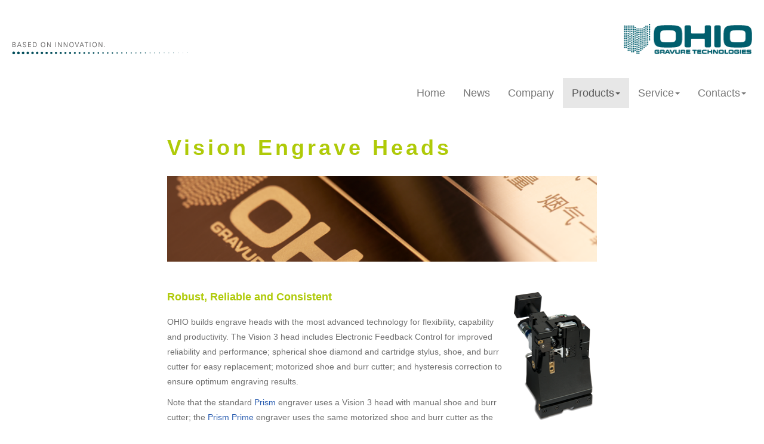

--- FILE ---
content_type: text/html
request_url: https://www.ohiogt.com/products/vision.html
body_size: 17678
content:
<!DOCTYPE html>
<html lang="en">
  <head>
    <meta charset="utf-8">
	<meta http-equiv="X-UA-Compatible" content="IE=edge">
	<meta name="viewport" content="width=device-width, initial-scale=1">
        <title>OHIO Vision Engrave Heads</title>
    <meta name="Description" content="OHIO's advanced technology results in the the most vertitile and productive engrave head for electro-mechanical packaging gravure cylinder making">


    <!-- Bootstrap -->
	<link href="../css/bootstrap.css" rel="stylesheet">
	<link href="../css/styles.css" rel="stylesheet" type="text/css">

	<!-- HTML5 shim and Respond.js for IE8 support of HTML5 elements and media queries -->
	<!-- WARNING: Respond.js doesn't work if you view the page via file:// -->
	<!--[if lt IE 9]>
		  <script src="https://oss.maxcdn.com/html5shiv/3.7.2/html5shiv.min.js"></script>
		  <script src="https://oss.maxcdn.com/respond/1.4.2/respond.min.js"></script>
		<![endif]-->
  <!--The following script tag downloads a font from the Adobe Edge Web Fonts server for use within the web page. We recommend that you do not modify it.--><script>var __adobewebfontsappname__="dreamweaver"</script>  <script src="https://use.edgefonts.net/open-sans:n3,n6,n4:default.js" type="text/javascript"></script>
<link rel="icon" type="image/x-icon" href="favicon.ico" />
</head>
<body>
<div class="container-fluid" id="wrapper">
  <p class="brandbar"><img src="../images/Based-on-Inno_Bar.png" width="296" height="51" alt="Based on Innovation"/><a href="../index.html"><img src="../images/logo_OhioGT.png" width="225" height="51" alt="Ohio Gravure Technologies" class="alignright"/></a></p><!-- #BeginLibraryItem "/Library/NavProducts.lbi" -->  
  <nav class="navbar navbar-default">
    <div class="container-fluid">
      <!-- Brand and toggle get grouped for better mobile display -->
      <div class="navbar-header">
        <button type="button" class="navbar-toggle collapsed" data-toggle="collapse" data-target="#defaultNavbar1" aria-expanded="false"><span class="sr-only">Toggle navigation</span><span class="icon-bar"></span><span class="icon-bar"></span><span class="icon-bar"></span></button>
      </div>
      <!-- Collect the nav links, forms, and other content for toggling -->
      <div class="collapse navbar-collapse" id="defaultNavbar1">
        <ul class="nav navbar-nav navbar-right">
          <li><a href="../index.html">Home</a></li>
          <li><a href="../news/news.html">News</a></li>
          <li><a href="../company/company.html">Company</a></li>
          <li class="active dropdown"><a href="#" class="dropdown-toggle" data-toggle="dropdown" role="button" aria-haspopup="true" aria-expanded="false">Products<span class="caret"></span></a>
            <ul class="dropdown-menu">
              <li><a href="spectrum.html">Spectrum Engraver</a></li>
              <li><a href="prism.html">Prism &amp; Prime Engraver</a></li>
              <li><a href="hsupgrade.html">Gravostar HS Upgrade</a></li>
              <li><a href="autodoc.html">DocuCell</a></li>
              <li role="separator" class="divider"></li>
              <li><a href="hybrid.html">Hybrid Engraving System</a></li>
              <li><a href="hell.html">Hell Output / Match</a></li>
              <li><a href="vision.html">Vision Engrave Heads</a></li>
              <li role="separator" class="divider"></li>
              <li><a href="collage.html">Collage Layout System</a></li>
            </ul>
          </li>
          <li class="dropdown"><a href="#" class="dropdown-toggle" data-toggle="dropdown" role="button" aria-haspopup="true" aria-expanded="false">Service<span class="caret"></span></a>
            <ul class="dropdown-menu">
              <li><a href="../support/service.html">Customer Service</a></li>
              <li><a href="../train/catalog.html">Documentation & Videos</a></li>
              <li><a href="../support/head-refurb.html">Engrave Head Refurb</a></li>
            </ul>
          </li>
          <li class="dropdown"><a href="#" class="dropdown-toggle" data-toggle="dropdown" role="button" aria-haspopup="true" aria-expanded="false">Contacts<span class="caret"></span></a>
            <ul class="dropdown-menu">
              <li><a href="../contact/contact.html">Contact Us</a></li>
              <li><a href="../contact/agentlist.html">Agent List</a></li>
              <li><a href="../careers/jobs.html">Careers</a></li>
            </ul>
          </li>
        </ul>
      </div>
      <!-- /.navbar-collapse -->
    </div>
    <!-- /.container-fluid -->
  </nav>
    <!-- #EndLibraryItem --><div class="container-fluid bodycopy" id="products">
    <h1 class="title">Vision Engrave Heads</h1>
    <p><img src="../images/divbanner/ohio-engraving.png" alt="Vision Engrave Heads" width="750" height="150" class="img-responsive"/></p>
<h2><img src="../images/head_V3.png" alt="Vision 3 Head" width="150" height="217" class="alignright"/>Robust, Reliable and Consistent</h2>
     <p>OHIO builds engrave heads with the most advanced technology for flexibility, capability and productivity. The Vision 3 head includes Electronic Feedback Control for improved reliability and performance; spherical shoe diamond and cartridge stylus, shoe, and burr cutter for easy replacement; motorized shoe and burr cutter; and hysteresis correction to ensure optimum engraving results.</p>
     <p>Note that the standard <a href="prism.html">Prism</a> engraver uses a Vision 3 head with manual shoe and burr cutter; the <a href="prism.html#prime">Prism Prime</a> engraver uses the same motorized shoe and burr cutter as the Spectrum.</p>
     <p>The Vision 3 high-speed, multi-frequency engrave head handles any screen size. It is standard equipment on the Spectrum and the Prism engravers, and was used on earlier engravers such as the HS engraver.</p>
     <ul>
       <li>Screen Range: 31.5 l/cm to 200 l/cm</li>
       <li>Screen angles from 30° to 60°</li>
       <li>Range of stylus angles: 90°, 100° to 145° in 5° increments</li>
     </ul>
     <p>Changing and measuring the stylus is simple on OHIO engravers. No need to remove the engrave head, or have extra equipment. All diamonds are cartridge style for fast  changes. With Spectrum and Prism Prime, electronic profiling stylus angle and condition is integrated with  the engraver at no added cost.</p>
     <p>Cells engraved by Vision 3 standard tunes are well formed in all screens and angles. </p>
     <p><img src="../images/FullNested-Small.png" width="200" height="150" alt=""/>&nbsp;&nbsp;<img src="../images/FullStripe-Small.png" width="200" height="150" alt=""/></p>
     <p>The Vision 3 engrave head comes with three standard tunes but may be upgraded with premium tunes. A premium tune replaces a standard tune. For example, a popular tune set is 8.1/1.7/Hybrid.</p>

     <table width="95%" border="1" cellspacing="0" cellpadding="0" class="equip">
       <tbody>
         <tr><th scope="col">Standard Tunes </th>
           <th scope="col">Premium tunes </th>
         </tr>
         <tr>
           <td>8,600 Hz for cell depths up to 35 µm</td>
           <td><a href="hybrid.html">Hybrid Engraving System</a></td>
         </tr>
         <tr>
           <td>8,100 Hz for cell depths up to 60 µm</td>
           <td><a href="#impact">Impact Engraving</a> – 1,700 Hz for cell depths up to 90 µm</td>
         </tr>
         <tr>
           <td>3,200 Hz for cell depths up to 70 µm</td>
           <td><a href="transcribe.html">tranScribe</a> — 4,500 Hz  for cell depths up to 60 µm</td>
         </tr>
       </tbody>
     </table>

   

     <p>&nbsp;</p>
     <p>With the <a href="hell.html">Hell Match or DTG Match</a> option, the Vision 3 engrave head can engrave cylinders to match Hell-engraved cylinders without  moir&eacute;. </p>
     <p>OHIO offers two cell setup options on our engravers:</p>
     <ul>
       <li><a href="vision/vista.html">Vista </a>is optimized for automation</li>
       <li><a href="vision/quickcell.html">QuickCell</a> is optimized for speed with operator verification</li>
     </ul>
     <h2 id="impact"><img src="../images/cell-sizes1.png" alt="" width="83" height="100" class="alignright"/>90 micron Impact Engraving</h2>
     <p>A benefit of gravure printing is increased ink volume. In applications where paper board, corrugated, or other absorbent substrates are used, the available <strong>Impact Engraving</strong> tune provides the volume for excellent ink coverage and color, and is perfect for coating applications and adhesives printing. This tune replaces one of the standard three tune on the Vision 3 engrave head.</p>
     <h2 id="impact">Hybrid Impact Engraving</h2>
     <p>If you purchase both the Impact and <a href="hybrid.html">Hybrid Engraving System</a> premium tunes, Hybrid Impact is automatically included. This means you have superior Hybrid edging on cells to a depth of 90µm. (Effective 1 November 2019)</p>
     <h2 id="highoutput"><img src="../images/cell-sizes2.png" alt="" width="83" height="100" class="alignright"/>High Output 130 micron Engrave Head</h2>
     <p>OHIO offers the <strong>High Output head</strong> for deep cell volumes. This head is used when increase cell volume is required. It can engrave depths up to 130 µm, allowing screens up to 24 l/cm (with 120° stylus).     </p>
     <p>The unique High Output head is a mutli-frequency head for increased  productivity:</p>
     <ul>
       <li> 130 µm of depth at 2.0 kHz in a single pass</li>
       <li>4.5 kHz to 65 µm of depth</li>
       <li>Hybrid function at 2.0 kHz</li>
     </ul>
     <p>Separate optics may be required.</p>
     <p>The High Output head can be exchanged with the Vision 3 head, providing more versatility. The Rapid Change System to switch from the Vision 3 to the HO head only requires the Head and the Kaman components to be swapped during the exchange.</p>
     <h2 id="deephybrid">130 Hybrid Engrave Head</h2>
     <p>If you  need deeper cells with Hybrid, we offer <strong>130 Hybrid</strong> with our High Output 130 micron head.</p>
     <p>Hybrid for packaging brings sharp edges and clean type. But Hybrid is not limited to packaging screens and cells depths. Deep Hybrid offers the same clean/sharp edges for applications requiring greater volumes and coarse screens. Deep Hybrid engraves cells up to 130µm in depth with the same abilities as standary Hybrid. Cells are shaped and moved to create superior edge sharpness while producing smooth tones throughout the density range. Imagine cutting a 35 l/cm screen with a 120° stylus and achieving both high cell volume and sharp edges! </p>
     <p>The working range for the Deep Hybrid is 20 to 40 l/cm, depending on the stylus angle. We encourage using 120° to 140° stylus. Stylus lower than 120° are better suited to fine engraving screens and depths of 70µm or less. </p>
     <p>Deep Hybrid is offered as an optional stand-alone engrave head for Spectrum engravers. It is not a tune that can be added to a VISION 3 engrave head.  </p>
     <h2 id="mega"><img src="../images/cell-sizes3.png" alt="" width="83" height="100" class="alignright"/>300 Micron    Engrave Head</h2>
    <p>We  offer the<strong> 300 Micron </strong>engrave head. This unique head was developed for very specialized gravure applications, providing extreme cell depths for very large ink volume. This head requires a special diamond tool to cut cells 300 µm deep at a speed of 800 cells per second (0.72 m<sup>2</sup>/hr at 20 l/cm). The stylus includes reinforcement of the stylus and a greater tip-to-shank distance (more diamond). These improvements protect the stylus and allow&nbsp;the extreme depths this head can achieve.</p>
    <p>The 300 Micron head includes the following:</p>
    <ul>
      <li>Head mounting system for quick exchange between the Vision 3 and the 300 Micron Head</li>
      <li> 130 µm of depth at 800 Hz in a single pass</li>
      <li>Hybrid function</li>
    </ul>
    <p>Higher force styli and a higher force vacuum system are used. Separate optics are required. </p>
    <p>Magnified photograph of cells engraved by a Mega 1 head:</p>
    <p><img src="../images/ExtremelyLargeCellsGlamour.jpg" alt="engraved with Mega 1" width="300" height="225" class="border" /></p>
    <p>An illustration of the difference between standard engraved cells and Mega cells:</p>
    <p><img src="../images/Mega-Cell-compare.png" width="325" height="180" alt=""/></p>
    <h2>Head Refurbishment and Repair</h2>
    <p><img src="../images/people/head_manuf_final.jpg" width="100" height="116" alt="head repair" class="alignleft border"/>OHIO's engrave heads provide many years of trouble-free work, but over the course of time and use the performance of this hard-working head can degrade. If the working environment contains dirty air, this can significantly impact the head's performance.    </p>
    <p>The OHIO engrave head can give long years of service before needing any work done. Recently, a head that had been in production for 19 years was sent to OHIO for its first refurbishment.</p>
    <p>Our years of experience in building and repairing engrave heads allow us to provide standard price quotes, based on the type and age of the head. The head is rebuilt with new parts as needed, then is tested, tuned and painted. Our experts in the Head Department can refurbish or repair an engrave to a &quot;like-new&quot; condition, with a warranty identical to that of a brand-new engrave head. </p>
    <p><a href="../support/head-refurb.html">Engrave Head Refurbishment Program</a></p>
    <p>Please contact your <a href="../contact/agentlist.html">local sales/service agent</a> to request an RMA (Return Material Authorization) and shipping instructions. If you do not have a spare engrave head, please ask your local agent about the possibility of a loaner engrave head.    </p>
    <h2>Notice to Diamond Manufacturers</h2>
    <p>If you would like to manufacture diamonds for use with OHIO engrave heads, please<a href="../contact/contact.html"> contact us directly</a> so we can provide you with accurate drawings.</p>
    <h2>How Big is a Micron?</h2>
    <p>OHIO engrave heads are accurate to less than a micron. <a href="micron.html">How big is a micron?</a></p>
    <p>&nbsp;</p>
    <p>&nbsp;</p>
  </div><!-- #BeginLibraryItem "/Library/DivFooter.lbi" -->
<div id="footbar">
    <div class="container-fluid">
      <div class="row">
        <div class="col-md-3 col-lg-5">
          <h1>ABOUT US</h1>
          <p>OHIO Gravure Technologies in Dayton, Ohio USA designs and  manufactures advanced equipment for the global gravure printing market. The  Engineering, Software Development, and Manufacturing groups work to provide  innovative solutions to improve quality and productivity, such as the award-winning Hybrid Engraving System. Our engineering  specialty since 1980 is our sub-micron accurate cutting system (Vision engrave head). We provide installation  and support for our electromechanical  engravers and the prepress layout software Collage for gravure printing. <br />
            <!-- #BeginDate format:En2 -->20-Jul-2023<!-- #EndDate -->
<br>
&nbsp;          </p>
        </div>
        <div class="col-md-3 col-lg-1">&nbsp;</div>
        <div class="col-md-3">
          <h1>SERVICE</h1>
          <ul>
            <li><a href="../support/remote-support-tool.html">Remote Support Tool</a></li>
            <li><a href="../support/equipment.html">Product Support</a> / <a href="../support/equipment.html">End of Life</a></li>
            <li><a href="../train/catalog.html">User Documentation and Videos</a></li>
          </ul>
          <h1>PRODUCTS</h1>
          <ul>
          <li><a href="products.html">List of all products</a> &nbsp;&nbsp;&nbsp;&nbsp;&nbsp;&nbsp;&nbsp;&nbsp;&nbsp;&nbsp;<a href="../map.html">Site Map</a></li>
          <li><a href="salesdoc/catalog.html">Sales Literature and Specifications</a></li>
          </ul>
            <p><a href="#top">Go To TOP</a></p>
        </div>
        <div class="col-md-3">
          <h1>CONTACT</h1>
          <p>Ohio Gravure Technologies Inc<br>
            4401 Lyons  Road<br>
            Miamisburg Ohio USA 45342 <br>
            phone +1 937.439.1582<br>
            email <!-- http://www.the-art-of-web.com/javascript/mailto/#output -->
            <script type="text/javascript">eval(unescape("%62%67%70%72%71%36%34%3d%5b%27%25%37%33%25%36%31%25%36%63%25%36%35%25%37%33%27%2c%5b%27%25%36%33%25%36%66%25%36%64%27%2c%27%25%36%66%25%36%38%25%36%39%25%36%66%25%36%37%25%37%34%27%5d%2e%72%65%76%65%72%73%65%28%29%2e%6a%6f%69%6e%28%27%2e%27%29%5d%2e%6a%6f%69%6e%28%27%40%27%29%3b%71%64%72%70%70%34%36%3d%75%6e%65%73%63%61%70%65%28%62%67%70%72%71%36%34%29%3b%64%6f%63%75%6d%65%6e%74%2e%77%72%69%74%65%28%71%64%72%70%70%34%36%2e%6c%69%6e%6b%28%27%6d%61%69%27%2b%27%6c%74%6f%3a%27%2b%62%67%70%72%71%36%34%29%29%3b"));</script>
            </p>
            <p><a href="https://www.facebook.com/OhioGravureTechnologiesInc/"><img src="../images/logos/facebook.png" alt=""> Follow us on Facebook</a></p>
        </div>
      </div>
    </div>
  </div>
<!-- #EndLibraryItem --><footer>   
    <p><img src="../images/A-Heliogr-Holdg-Comp.png" alt="A Heliograph Holding Company" width="299" height="21"/><span class="alignright copyright">Copyright Ohio Gravure Technologies Inc</span></p>
  </footer>
</div>
	<!-- jQuery (necessary for Bootstrap's JavaScript plugins) --> 
	<script src="../js/jquery-1.11.3.min.js"></script>

	<!-- Include all compiled plugins (below), or include individual files as needed --> 
	<script src="../js/bootstrap.js"></script>
  </body>
</html>

--- FILE ---
content_type: text/css
request_url: https://www.ohiogt.com/css/styles.css
body_size: 18944
content:
@charset "utf-8";
html {color: #D3373A; font-family: open-sans, Calibri, Tahoma, sans-serif; font-style: normal; font-weight: 300;}
body {font-size: 1.75em; line-height: 2em; font-family: open-sans, Calibri, Tahoma, sans-serif; font-style: normal; font-weight: 400; }
#wrapper { padding-left: 0px; padding-right: 0px; }


/* controlling carousel (copied from bootstrap.css then modified)  
   for position info, see media queries at bottom 
.carousel-caption {font-family: open-sans, Calibri, Tahoma, sans-serif; z-index: 10; text-shadow: none !important;}
.carousel-caption h3 {letter-spacing: 3px; font-size: 18px; font-weight: bold; } 
.carousel-caption p {font-size: 16px; letter-spacing: 3px; font-weight: normal; } */


/* remove background of the control glyph */
.carousel-control,.carousel-control.left,.carousel-control.right {background-color: none;background-image: none !important;color: #fff;}



/* ------------ change speed and fade in -------------------------------------------
from here https://forums.adobe.com/message/7819215#7819215           --------------- 
.carousel-inner > .item { transition: left 2s  ease-in-out 0s; }     --------------- */
/*
.carousel-inner > .item > img, .carousel-inner > .item > a > img {width: 100%;margin: auto;}  
.carousel-fade .carousel-inner .item {opacity: 0; -webkit-transition-property: opacity; transition-property: opacity;}
.carousel-fade .carousel-inner .active { opacity: 1; }
.carousel-fade .carousel-inner .active.left, 
.carousel-fade .carousel-inner .active.right {left: 0; opacity: 0; z-index: 1;}
.carousel-fade .carousel-inner .next.left,
.carousel-fade .carousel-inner .prev.right { opacity: 1; }
.carousel-fade .carousel-control { z-index: 2; } 
*/
/* -------------------------------doesn't seem to fade----------------------------------------------- */


/*-------- link styles on index.html, plus the glyphs in the carousel -------*/
#index a:link, #main a:link {color: #AFCA08;text-decoration: none; }
#index a:visited, #main a:visited {color: #85932C;text-decoration: none;}
#index a:hover, #main a:hover {color: #AFCA08;text-decoration: none; }
#index a:active, #main a:active {text-decoration:none;outline: none; }

#carousel1 h3 a:link, 
#carousel1 h3 a:visited,
#carousel1 h3 a:hover,
#carousel1 h3 a:active {color:#ffffff;text-decoration: none;}

a.carousel:link {color: #ffffff;text-decoration: none;}
a.carousel:visited {color: #ffffff;text-decoration: none;}
a.carousel:hover {color: #ffffff;text-decoration: none;}
a.carousel:active {text-decoration:none;outline:none;}
a.right.carousel-control {color: #ffffff;}
a.left.carousel-control {color: #ffffff;}

    

/* background-color: #F1F1F1; when I put a background on text links, this also affects the glyphs < and > on index. Sigh */
/* the border-bottom affects the links on index.html */

a:link {color: #2A5DB0; text-decoration: none; outline:none;}
a:visited {color: #0074d9; text-decoration: none; outline:none;}
a:hover {color: #AFCA08; text-decoration: none; outline:none;}
a:active {color: #037d90;text-decoration: none; outline:none;}


#events a {text-decoration: none; font-weight:600;}

#footbar a:hover {color: #ffffff; text-decoration:none;}
#footbar a:active {text-decoration:none; outline:none;}


/* the following puts a little icon after a link starting with http */
	a[href ^="http"] {
	   padding-right: 20px;
	   background: transparent url(../images/icons/icon_external.gif) no-repeat center right;
	}
	/* icon for PDF files */
	a[href $='.pdf'] { 
	   padding-right: 18px;
	   background: transparent url(../images/icons/icon_pdf.gif) no-repeat center right;
	}



/* ----------- main is on index.html --------*/
#main { width: 75%; max-width: 750px; margin-left: auto; margin-right: auto; margin-top: 40px; margin-bottom: 20px;}
#main h1 { color: #AFCA08;	font-style: normal; font-weight: 300; letter-spacing: 5px; margin-bottom: 20px; text-align: center;}
#main p { font-size: 0.8em;	color: #6f6f6f; font-style: normal; font-weight: 400; line-height: 1.85em;	text-align: left;}

#home h1, #home h2, #home h3  { text-align: center;}


.main h1 { font-size: 1.1em; color: #AFCA08; font-style: normal; font-weight: 400; letter-spacing: 2px; margin-bottom: 15px; text-align: left; text-transform: uppercase;}
.main p { font-size: 0.8em;	color: #6f6f6f; font-style: normal; font-weight: 400; line-height: 1.85em; text-align: left; }


.thumbnail .caption p { line-height: 2em; font-size: 0.8em; color: #6F6F6F;}
.thumbnail .caption h3 { color: #AFCA08; font-size: 1.5em; font-weight: 300; line-height: 1.5em;}
.caption h3 a:link { color: #AFCA08; text-decoration: none; background-color: none; border-bottom: none;}
article p.caption {font-style: italic; margin-left: 10px; margin-top: 20px; margin-bottom: 0px;}
article ul li {font-size: 0.8em; color: #6f6f6f; line-height: 1.85em;}


/* ----------- news.html and art*.html -- NOT IN ORIGINAL STYLES ----------- */
#news p { font-size: 0.8em; color: #6f6f6f; font-style: normal; font-weight: 400; line-height: 1.85em; text-align: left; margin-bottom: 2em;}
#news .caption {font-style: italic; padding-top: 20px; margin-bottom: -5px;}
#news img {padding: 10px; margin: 10px;}

#news a {text-decoration: none; color: #AFCA08; }
#news a:hover {padding-bottom: 2px; border-bottom: dashed 1px #AFCA08;}
#news a:active {text-decoration:none; outline:none;}
#news .breadcrumb li {font-size: 0.8em;}

#news .headline {font-size: 1.2em; font-weight: bold; color: #AFCA08;} /* this colors the headline text green */

#news .date {color: #d8d6d6;}

#news .story:first-line {color: red;}  /* The first line of a paragraph with class "story" will be dark green */


/* ---------- brandbar & footer, used on all pages ------------ */
.brandbar { margin-top: 40px; margin-bottom: 40px; margin-left: 20px; margin-right: 20px;}
.navbar.navbar-default { border-width: 0px; border-radius: 0px;	background-color: #FFFFFF;}
#footbar { margin-top: 20px; background-color: #cccccc; }
#footbar h1 { color: #6F6F6F; font-size: 1em; text-align: left; width: auto;	letter-spacing: 3px;}
#footbar p, #footbar ul { color: #6F6F6F; font-size: 0.8em; line-height: 1.6em; width: auto;}
#footbar ul { list-style-type: none; padding: 0; margin: 0;}

footer {	margin-top: 60px;	background-color: #FFFFFF; color: #000000; text-align: left; padding-bottom: 20px;	padding-left: 20px; padding-right: 20px;}
.copyright { color: #999999;	font-size: 0.8em;}


/*---------- misc stuff, used on all pages -------*/
.alignleft { float: left; padding-right: 10px;}
.alignright { float: right; padding-left: 10px;}
.image-fill { width: 100%;}
.center {text-align: center; }
.red {color: red;}

.bigbold {font-size: 150%; font-weight: bold; font-variant-caps: small-caps; color: #6F8004;}


/* ----- content in the body area, all pages ------- */
.bodycopy {width: 85%; max-width: 750px; margin-left: auto; margin-right: auto; margin-top: 20px; margin-bottom: 40px;}
h1.title {	color: #AFCA08; font-style: normal; font-weight: bold; letter-spacing: 5px; margin-bottom: 20px; text-align: left; line-height: 1.5em;}
.bodycopy h1 {color: #AFCA08; font-style: normal; }
.bodycopy h2 {color: #AFCA08; font-style: normal; font-weight: 600; letter-spacing: 0; margin-bottom: 20px; text-align: left; padding-top: 30px; clear: both; font-size: 1em; }
.bodycopy h3 {font-family: open-sans, Calibri, Tahoma, sans-serif; color: #6F6F6F; 	font-style: normal; font-weight: 600; letter-spacing: 0; 	margin-bottom: 15px; text-align: left; padding-top: 20px; clear: both; font-size: 0.8em;}
.bodycopy p { font-size: 0.8em; color: #6f6f6f; font-style: normal; font-weight: 400; line-height: 1.85em; text-align: left; }

/* ------------------breadcrumb styling, overrides style in bootstrap.css -----------------*/

.breadcrumb { padding: 8px 0px; margin-bottom: 20px; list-style: none; background-color: #fff; border-radius: 0px; }
.breadcrumb > li { display: inline-block; }
.breadcrumb > li + li:before {
  padding: 0 5px;
  color: #ccc;
  content: "/\00a0";
}
.breadcrumb > .active {
  color: #777;
}


/*--- NO PRINT elements ---*/
/* I don't actually have a class defined. I just add 'noprint' to the class of an element that I don't want to print. Then in the print.css, .noprint is set to display:none, so those items don't print. */
.noprint { }


/* here is special styling for IMAGES */
#news img {padding: 10px; margin: 10px;}
img.space {padding: 10px; margin: 10px;}

/* non-floated images, borders */
img.border { margin: 10px; 	padding: 10px; border: 1px solid #999999; }

/* non-floated images, tight borders */
img.borderTight {	margin: 0 7px; padding: 2px; border: 1px solid #999999;	}

p.clear { clear:both;}
p.caption {font-style: italic; padding-top: 20px;}

/* the tag in bootstrap.css has display:block which makes side-by-side images instead be one on top of another. Might need to make this only in the news section */
.img-responsive {	display:inline;}



/* here is special styling for a section with an ID name */
#careers h3 {font-size: 0.8em; font-weight: 600; text-align: left;}


/* for vista.html, put top border and spacing */
.topline {
	border-top: 2px solid #CCCCCC;
	padding-top: 1em;
	margin-top: 2em;
	}

/* for hybrid.html for notice re golden cylinder */
p.award {padding-top: 20px;	padding-right: 0px;	padding-left: 50px;	padding-bottom: 0px;
	margin-right: 50px;	margin-bottom: 0px;	font-size: 0.9em; line-height: 1.9em;
	color: #037D90;
}
a.award:link {color: #037D90;}
a.award:visited {color: #6f6f6f;}
a.award:hover,
a.award:active {color: #afca08;}


/* special style for notes on EOL pages */
#products p.important {border: #AFCA08 1px solid; padding: 5px 10px; font-weight:900;}

/* ------------------- LISTS -------------------- */
/* if you make the ul, li global instead of per section, it adversely affects the menu bar, makes text tiny. Sigh */
#careers ul, #service ul, #company ul, #products ul,
#careers ol, #service ol, #company ol, #products ol {font-size: 0.8em; color: #6F6F6F; line-height: 1.85em; }

#careers li, #service li, #company li, #products li {margin: 10px 0;}

#events p {font-size: 0.7em;}









/* TABLE on products/more.html
---------------------------------------------------------------------------*/

table.more {border-collapse:collapse; width: 40%; border: 0;}
.more th, .more td, .more p {text-align: center; align-content: center;}
.more td {padding: 10px;}
.more tr {border-top: 2px solid #e3e0e0;}
.more td.gray {background: #E3E0E0; width:5px; border-top: 2px solid #FFFFFF;}



/* TABLE on train/doc/catalog.html
-------------------------------------------------------------------------- */
table.doc {border-collapse:collapse; width: 100%; border: 1px solid #D9EAF0;}
/* table header*/
.doc th {background-color: #D9EAF0; font-weight:bold; color:#000000; text-transform:uppercase; text-align:left; font-size: 0.8em;}
/* spacing for th & td; doesn't work to put the padding in the table */
.doc th, .doc td { padding: 0.5em 0.5em; line-height: 1.2; vertical-align: top; }
p.doc {font-size: 1em;}
/* put some lines under each cell */
.doc td, .doc th {border-bottom: 1px solid #88ADB9; font-size: 0.8em;}
/* left align text*/
#wrapper .doc td {text-align: left;}

/* TABLE on support/equipment.html and products/cls-support.html
-------------------------------------------------------------------------- */
table {	font-family: open-sans, Calibri, Tahoma, sans-serif; color: #6f6f6f; }
table.equip  {border-collapse:collapse; width: 100%; border: 1px solid #afca08;}

/* table header*/
.equip th {background-color: #afca08; font-weight:bold; color:#000000; text-transform:uppercase; text-align:center; font-size: 0.8em;}

/* spacing for th & td; doesn't work to put the padding in the table */
.equip th, .equip td { padding: 0.5em 0.5em; line-height: 1.2; vertical-align: top; }
p.equip {font-size: 1em;}

/* works only in FF */
.equip col { border-right: 1px dashed #afca08;}

/* put some lines under each cell */
.equip td {border-bottom: 1px solid #afca08; font-size: 0.8em;}

/* subhead rows */
.sub {background-color: #F0E4B7; font-style:italic; text-align: left;}

/* center*/
#products .equip td {text-align: center;}



/* TABLE on products/spectrum.html, for cylinder config, class=cyl 
--------------------------------------------------------------------------------*/
table.cyl  {border-collapse:collapse; width: 100%; table-layout:fixed;}
/* table header*/
.cyl th {background-color: #afca08; font-weight:bold; color:#000000; text-transform:uppercase; text-align:center; font-size: 0.8em;}
/* spacing for th & td; doesn't work to put the padding in the table */
.cyl th, .cyl td { padding: 0.2em 0.5em; }
.cyl td {border: 1px solid #afca08; vertical-align:top;}
.cyl p {font-size: 0.8em;}

/* subhead rows */
.subhead {width: 50%; font-style:italic; text-align: center; font-weight:900; font-size: 0.8em;}


/* TABLE on agentlist.html; id=agentlist. I want the p to be correct size with not so much space 
---------------------------------------------------------------------------------------------------------- */
/* class=agents is for the top table, listing countries */
.agents td {vertical-align:top; width:25%; padding: 0; margin: 0;}
.agents td p { font-family: open-sans, Calibri, Tahoma, sans-serif; font-size: 0.8em; padding: 0; margin: 0;}
.agents a {text-decoration:none;outline: none;}
.agents tbody { border-top: 1px #AFCA08 solid; border-bottom: 1px #AFCA08 solid;}
table.agents {margin: 20px 0 50px 0;}

/* these classes are for the agent information */
#agentlist h3 {	font-size: 0.8em; font-weight: 600; text-align: left; color: #AFCA08; margin-bottom: 5px; margin-top: 30px; padding: 0;}
.agentlist table {font-family: open-sans, Calibri, Tahoma, sans-serif;padding: 0; margin: 0; border:0; border-collapse:collapse; border-spacing: 0; font-size:100%; vertical-align: baseline; table-layout: fixed;}
.agentlist td,
.agentlist th {overflow: hidden; white-space: nowrap;  padding: 0px; margin: 0px; line-height: 1.5; font-size: 0.8em;}
.agentlist td.one {width: 50%; }
.agentlist td.two {width: 15%;}
.agentlist td.three {width: 35%;}
.agentlist td.four {width: 45px; text-align: right; border-bottom: 1px #cccccc solid; padding-bottom: 5px;} /* this is td for the 'go-top' image */
.agentlist td.gray {border-bottom: 1px #cccccc solid; padding: 5px 0; font-style:italic;} /* puts bottom line on last row */
.white {color: #FFFFFF;} /* I need to have something in each cell or the spacing gets weird, so I put a "." in empty cells, which looks weird also. So I'll make 'em invisible with this class. */


/* TABLE on products/engcompare.html 
---------------------------------------------------- */
.engcompare table {font-family: open-sans, Calibri, Tahoma, sans-serif;padding: 0; margin: 0; border:0; border-collapse:collapse; border-spacing: 0; font-size:100%; vertical-align: baseline; table-layout: fixed;}
.engcompare td {border-bottom: #AFCA08 1px solid; padding-left: 5px; line-height: 2; font-size: 0.8em;}
.engcompare th { color:#FFFFFF; background-color: #AFCA08; text-align: center;}
.head {background-color: #EDEDED; color: #000000; font-weight: 900; }
.diam {background-image:url(../images/diamond.png); background-repeat: no-repeat; background-position: center;}


/* BASIC TABLE, on spectrum.html and prism.html, for chuck specs. 
   See this page for how I styled this
   http://www.elated.com/articles/styling-tables-with-css/      
--------------------------------------------------------------- */
.basic {
	font-family: open-sans, Calibri, Tahoma, sans-serif;
	font-size:100%;	
	padding: 0; 
	margin: 0; 
	table-layout: fixed; 
	border-collapse: collapse;
	border: 2px solid #ccc;
	}
.basic th, .basic td {
	border: 1px dotted #cccccc; 
	padding: 0.3em 0em 0em 0.5em; /*TBRL*/
	vertical-align: central;
	}
.basic th p {
	font-weight: bold;
	}
.basic td p {text-align: center;}
.basic th[scope=col] {
	border-bottom: 2px solid #ccc;
	border-right: 2px solid #ccc;
	background-color: #F4F4F4; 
	}
.basic th+th[scope=col] {
	border-right: 1px dotted #ccc;
	}
.basic th[scope=row] {
	border-right: 2px solid #ccc;
	}



/* ------------- 2 columns on products.html - very specific for this page; doesn't work with other pages. rats. ------------------- */

.column { position: relative; float: left; }

#surround { max-width: 750px; padding-right: 350px; }

#left { float: left; width: 100%; min-width: 350px; padding-right: 20px; padding-left: 50px; }
#right { float: left; width: 300px;  margin-right: -1000px;}



/*  -------------------------------------------------------------------  */
@media all and (max-width: 768px) {
	#news {width: 94%;padding: 3%;}
	#events {width: 94%;padding: 3%;border-top: 3px solid #eee;}
}

@media screen and (max-width:470px){
	.carousel-indicators, .carousel-indicators ol, .carousel-indicators li, .carousel-indicators .active {display: none;} /* hide the indicators */
	.left.carousel-control,.right.carousel-control {display:none;} /* hide the glifs*/
	.carousel-caption, .carousel-caption h3 a { color:#000000 !important; text-shadow: none !important; }
	.carousel-caption h3 {letter-spacing: 3px; font-size: 16px; font-weight: bold; } 
	.carousel-caption p {font-size: 14px; letter-spacing: 3px; font-weight: normal; }
	.carousel-caption {position:relative; top: -10px;left: 1%; bottom: 0px;}
}

@media screen and (max-width:768px){
	.carousel-inner {padding-bottom: 0;}
	.carousel-indicators, .carousel-indicators ol, .carousel-indicators li, .carousel-indicators .active {display: none;}
	.carousel-control {top: -120px}
	.carousel-caption, .carousel-caption h3 a { color:#000000 !important; text-shadow: none !important; }
	.carousel-caption h3 {letter-spacing: 3px; font-size: 16px; font-weight: bold; } 
	.carousel-caption p {font-size: 14px; letter-spacing: 3px; font-weight: normal; }
	.carousel-caption {position:relative; top: -10px;left: 1%; bottom: 0px;}
	.container {width: 75%;}
}

@media screen and (max-width:992px){
	.carousel-inner {padding-bottom: 0;}
	.carousel-control {top: -120px}
	.carousel-indicators, .carousel-indicators ol, .carousel-indicators li, .carousel-indicators .active {display: none;}
	.carousel-caption, .carousel-caption h3 a { color:#000000 !important; text-shadow: none !important; }
	.carousel-caption h3 {letter-spacing: 3px; font-size: 16px; font-weight: bold; } 
	.carousel-caption p {font-size: 14px; letter-spacing: 3px; font-weight: normal; }
	.carousel-caption {position:relative; top: -20px; left: 1%; bottom: 0px;}
	.container {width: 85%;}
}

@media screen and (max-width:1199px){
	.carousel-inner {padding-bottom: 30px;}
	.container {width: 85%;}

}
@media screen and (min-width:1200px){
	.carousel-inner {padding-bottom: 30px;}
}

